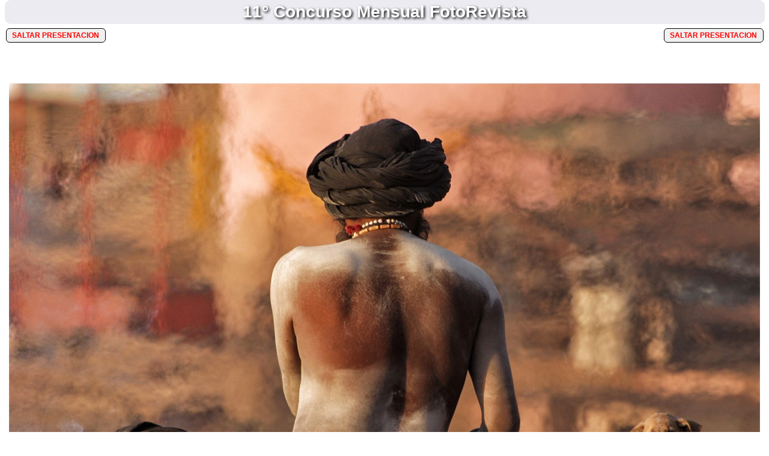

--- FILE ---
content_type: text/html; charset=windows-1252
request_url: https://www.fotorevista.com.ar/Contest/M11/?select=2000-06&o=1&pag=1
body_size: 2142
content:
<!doctype html>
<html xmlns="http://www.w3.org/1999/xhtml">
<head>
<META http-equiv="Content-Type" content="text/html; charset=windows-1252">
<title>11° Concurso Mensual FotoRevista</title>
<meta name="description" content="11° Concurso Mensual FotoRevista" />
<meta name="keywords" content="foto, fotografía, concurso, contest, internacional" />
<link href="../../00fr/estilos/FR1200.css" rel="stylesheet" type="text/css" />
<link rel="stylesheet" media="(max-width:800px)" href="../../00fr/estilos/movil.css">
<link rel="stylesheet" media="(max-width:600px)" href="../../00fr/estilos/movil600.css">
<link rel="stylesheet" media="(max-width:480px)" href="../../00fr/estilos/movil400.css">
<meta name="viewport" content="width=device-width, initial-scale=1">
<!-- Global site tag (gtag.js) - Google Analytics -->
<script async src="https://www.googletagmanager.com/gtag/js?id=G-H00RS0KRWH"></script>
<script>
  window.dataLayer = window.dataLayer || [];
  function gtag(){dataLayer.push(arguments);}
  gtag('js', new Date());

  gtag('config', 'G-H00RS0KRWH');
</script>


<script>
  (function(i,s,o,g,r,a,m){i['GoogleAnalyticsObject']=r;i[r]=i[r]||function(){
  (i[r].q=i[r].q||[]).push(arguments)},i[r].l=1*new Date();a=s.createElement(o),
  m=s.getElementsByTagName(o)[0];a.async=1;a.src=g;m.parentNode.insertBefore(a,m)
  })(window,document,'script','//www.google-analytics.com/analytics.js','ga');

  ga('create', 'UA-2577864-1', 'auto');
  ga('send', 'pageview');

</script>

<script async src="//pagead2.googlesyndication.com/pagead/js/adsbygoogle.js"></script>
<script>
  (adsbygoogle = window.adsbygoogle || []).push({
    google_ad_client: "ca-pub-3136217333875155",
    enable_page_level_ads: true
  });
</script></head>

<body style="width:100%; margin:auto; text-align:center;">
<h1>
<a href="index1.php" title="Ir a inicio del Concurso">11° Concurso Mensual FotoRevista</a></h1>
<span class="boton"><a href="Fotos.php" title="Ir a inicio del Concurso">
<strong style="color:#FF0000"> &nbsp; SALTAR PRESENTACION &nbsp; </strong></a></span><span class="boton" style="float:right"><a href="Fotos.php" title="Ir a inicio del Concurso"><strong style="color:#FF0000"> &nbsp; SALTAR PRESENTACION &nbsp; </strong></a></span>




		<!-- Start cssSlider.com -->
		<!-- Generated by cssSlider.com 2.0 -->
		<link href="cssslider_files/csss_engine1/style.css" rel="stylesheet">
		<!--[if IE]><link rel="stylesheet" href="cssslider_files/csss_engine1/ie.css"><![endif]-->
		<!--[if lte IE 9]><script type="text/javascript" src="cssslider_files/csss_engine1/ie.js"></script><![endif]-->
		 <div class="csslider1 autoplay ">
		<input name="cs_anchor1" class="cs_anchor slide" id="cs_slide1_0" type="radio">
		<input name="cs_anchor1" class="cs_anchor slide" id="cs_slide1_1" type="radio">
		<input name="cs_anchor1" class="cs_anchor slide" id="cs_slide1_2" type="radio">
		<input name="cs_anchor1" class="cs_anchor slide" id="cs_slide1_3" type="radio">
		<input name="cs_anchor1" class="cs_anchor slide" id="cs_slide1_4" type="radio">
		<input name="cs_anchor1" class="cs_anchor slide" id="cs_slide1_5" type="radio">
		<input name="cs_anchor1" class="cs_anchor slide" id="cs_slide1_6" type="radio">
		<input name="cs_anchor1" class="cs_anchor slide" id="cs_slide1_7" type="radio">
		<input name="cs_anchor1" class="cs_anchor slide" id="cs_slide1_8" type="radio">
		<input name="cs_anchor1" class="cs_anchor slide" id="cs_slide1_9" type="radio">
		<input name="cs_anchor1" class="cs_anchor" id="cs_play1" type="radio" checked="">
		<input name="cs_anchor1" class="cs_anchor pause" id="cs_pause1_0" type="radio">
		<input name="cs_anchor1" class="cs_anchor pause" id="cs_pause1_1" type="radio">
		<input name="cs_anchor1" class="cs_anchor pause" id="cs_pause1_2" type="radio">
		<input name="cs_anchor1" class="cs_anchor pause" id="cs_pause1_3" type="radio">
		<input name="cs_anchor1" class="cs_anchor pause" id="cs_pause1_4" type="radio">
		<input name="cs_anchor1" class="cs_anchor pause" id="cs_pause1_5" type="radio">
		<input name="cs_anchor1" class="cs_anchor pause" id="cs_pause1_6" type="radio">
		<input name="cs_anchor1" class="cs_anchor pause" id="cs_pause1_7" type="radio">
		<input name="cs_anchor1" class="cs_anchor pause" id="cs_pause1_8" type="radio">
		<input name="cs_anchor1" class="cs_anchor pause" id="cs_pause1_9" type="radio">
		<ul>
			<li class="cs_skeleton"><img style="width: 100%;" src="cssslider_files/csss_images1/1p11604g.jpg"></li>
			<li class="num0 img slide">  <a href="https://www.fotorevista.com.ar/Contest/M11/Fotos.php" target=""><img title="1° Premio: Mario Abad" alt="1° Premio: Mario Abad" src="cssslider_files/csss_images1/1p11604g.jpg"> </a> </li>
			<li class="num1 img slide">  <a href="https://www.fotorevista.com.ar/Contest/M11/Fotos.php" target=""><img title="2° Premio: David Eduardo Montemurri" alt="2° Premio: David Eduardo Montemurri" src="cssslider_files/csss_images1/2p19007g.jpg"> </a> </li>
			<li class="num2 img slide">  <a href="https://www.fotorevista.com.ar/Contest/M11/Fotos.php" target=""><img title="3° Premio: Walter Bourgeois" alt="3° Premio: Walter Bourgeois" src="cssslider_files/csss_images1/3p115808g.jpg"> </a> </li>
			<li class="num3 img slide">  <a href="https://www.fotorevista.com.ar/Contest/M11/Fotos.php" target=""><img title="Mención Especial: Adriana Tettamanzi" alt="Mención Especial: Adriana Tettamanzi" src="cssslider_files/csss_images1/345704g.jpg"> </a> </li>
			<li class="num4 img slide">  <a href="https://www.fotorevista.com.ar/Contest/M11/Fotos.php" target=""><img title="Mención Especial: María del Carmen Chiavaro" alt="Mención Especial: María del Carmen Chiavaro" src="cssslider_files/csss_images1/1801706g.jpg"> </a> </li>
			<li class="num5 img slide">  <a href="https://www.fotorevista.com.ar/Contest/M11/Fotos.php" target=""><img title="Mención Especial: Gabriel Colonna" alt="Mención Especial: Gabriel Colonna" src="cssslider_files/csss_images1/1387602g.jpg"> </a> </li>
			<li class="num6 img slide">  <a href="https://www.fotorevista.com.ar/Contest/M11/Fotos.php" target=""><img title="Mención Especial: Jonathan Gubspun" alt="Mención Especial: Jonathan Gubspun" src="cssslider_files/csss_images1/1869701g.jpg"> </a> </li>
			<li class="num7 img slide">  <a href="https://www.fotorevista.com.ar/Contest/M11/Fotos.php" target=""><img title="Mención Especial: Gabriela Baccarini" alt="Mención Especial: Gabriela Baccarini" src="cssslider_files/csss_images1/865609g.jpg"> </a> </li>
			<li class="num8 img slide">  <a href="https://www.fotorevista.com.ar/Contest/M11/Fotos.php" target=""><img title="Mención Especial: Carlos Costamagna" alt="Mención Especial: Carlos Costamagna" src="cssslider_files/csss_images1/823304g.jpg"> </a> </li>
			<li class="num9 img slide">  <a href="https://www.fotorevista.com.ar/Contest/M11/Fotos.php" target=""><img title="Mención Especial: Ingrid Weyland" alt="Mención Especial: Ingrid Weyland" src="cssslider_files/csss_images1/1533301g.jpg"> </a> </li>
		</ul>
		<div class="cs_description">
			<label class="num0"><span class="cs_title"><span class="cs_wrapper">1° Premio: Mario Abad</span></span></label>
			<label class="num1"><span class="cs_title"><span class="cs_wrapper">2° Premio: David Eduardo Montemurri</span></span></label>
			<label class="num2"><span class="cs_title"><span class="cs_wrapper">3° Premio: Walter Bourgeois</span></span></label>
			<label class="num3"><span class="cs_title"><span class="cs_wrapper">Mención Especial: Adriana Tettamanzi</span></span></label>
			<label class="num4"><span class="cs_title"><span class="cs_wrapper">Mención Especial: María del Carmen Chiavaro</span></span></label>
			<label class="num5"><span class="cs_title"><span class="cs_wrapper">Mención Especial: Gabriel Colonna</span></span></label>
			<label class="num6"><span class="cs_title"><span class="cs_wrapper">Mención Especial: Jonathan Gubspun</span></span></label>
			<label class="num7"><span class="cs_title"><span class="cs_wrapper">Mención Especial: Gabriela Baccarini</span></span></label>
			<label class="num8"><span class="cs_title"><span class="cs_wrapper">Mención Especial: Carlos Costamagna</span></span></label>
			<label class="num9"><span class="cs_title"><span class="cs_wrapper">Mención Especial: Ingrid Weyland</span></span></label>
		</div>
		
		
		
		</div>
		<!-- End cssSlider.com -->








<div style="text-align:left">
<span class="boton"><a href="Fotos.php" title="Ir a inicio del Concurso"><strong> &nbsp; SALTAR PRESENTACION &nbsp; </strong></a></span>
<span class="boton" style="float:right"><a href="Fotos.php" title="Ir a inicio del Concurso"><strong> &nbsp; SALTAR PRESENTACION &nbsp; </strong></a></span>
<script>
function agregar(){
	//Para internet explorer
	if (navigator.appName=="Microsoft Internet Explorer") {
	var url="";
	var titulo="";
	window.external.AddFavorite(url,titulo);
	}
	//Para Netscape y Firefox
	else {
	if(navigator.appName == "Netscape")
	alert ("Presione Crtl+D para agregar este sitio a tus Favoritos"); 
	}
}
</script>

<span class="e20">&nbsp;</span>
<span class="cfd">El l&iacute;mite de la fotografía es nuestro propio l&iacute;mite</span>
<div class="pie">
<a href="https://www.fotorevista.com.ar" title="Ir a inicio"><img src="https://fotorevista.com.ar/00fr/imagenes/Home.jpg" width="23" height="20" alt="Home" ></a> &nbsp;
<a href="javascript:agregar()" title="Agregar FotoRevista a tus favoritos"><img src="https://fotorevista.com.ar/00fr/imagenes/Favoritos.jpg" width="21" height="20" alt="Favoritos" ></a> &nbsp;
<a href="javascript:history.back()" title="Atr&aacute;s"><img src="https://fotorevista.com.ar/00fr/imagenes/FlechaAtras.gif" width="18" height="19" alt="Atr&aacute;s" ></a> &nbsp;
<a href="#" title="Arriba"><img src="https://fotorevista.com.ar/00fr/imagenes/FlechaArriba.gif" width="18" height="19" alt="Arriba" ></a>
</div>
<span class="e01">&nbsp;</span>

<div class="cf" style="font-size:10px; width:50%">
<a href="https://www.fotorevista.com.ar/Editorial/index.php" target="_top" title="Quienes somos">Quienes somos</a> &nbsp; &nbsp; 
<a href="https://www.fotorevista.com.ar/Contacto/index.php" target="_top" title="Contacto">Contacto</a> &nbsp; &nbsp; 
<a href="https://www.fotorevista.com.ar/Varios/Contrato-de-Participacion.php" target="_top" title="Reglas de Participación">Reglas de Participación</a>
<span class="e05">&nbsp;</span>
<em>Las fotograf&iacute;as expuestas en este sitio pertenenecen a sus respectivos autores y no pueden ser reproducidas sin autorizaci&oacute;n de los mismos.</em>
<span class="e01">&nbsp;</span>
<div class="boton"><a href="https://www.fotorevista.com.ar/Varios/Pagos/index.php" title="Colaborar con FotoRevista" target="_blank" ><strong>Quer&eacute;s colaborar con FotoRevista?</strong></a></div>
</div>


<div class="cfd" style="width:40%; font-size:9px; text-align:right"></div><span class="e20">&nbsp;</span><span class="e10">&nbsp;</span>

</div>
</body>
</html>


--- FILE ---
content_type: text/html; charset=utf-8
request_url: https://www.google.com/recaptcha/api2/aframe
body_size: 248
content:
<!DOCTYPE HTML><html><head><meta http-equiv="content-type" content="text/html; charset=UTF-8"></head><body><script nonce="E801cgaWDfTg5jGtvhkl1g">/** Anti-fraud and anti-abuse applications only. See google.com/recaptcha */ try{var clients={'sodar':'https://pagead2.googlesyndication.com/pagead/sodar?'};window.addEventListener("message",function(a){try{if(a.source===window.parent){var b=JSON.parse(a.data);var c=clients[b['id']];if(c){var d=document.createElement('img');d.src=c+b['params']+'&rc='+(localStorage.getItem("rc::a")?sessionStorage.getItem("rc::b"):"");window.document.body.appendChild(d);sessionStorage.setItem("rc::e",parseInt(sessionStorage.getItem("rc::e")||0)+1);localStorage.setItem("rc::h",'1769122956532');}}}catch(b){}});window.parent.postMessage("_grecaptcha_ready", "*");}catch(b){}</script></body></html>

--- FILE ---
content_type: text/css
request_url: https://www.fotorevista.com.ar/Contest/M11/cssslider_files/csss_engine1/style.css
body_size: 1646
content:

/* ------------- General ------------- */
@import url(https://fonts.googleapis.com/css?family=Montserrat);
@font-face {
	font-family: "cs-ctrl-utter";
	src: url("cs-ctrl-utter.eot");
	src: url("cs-ctrl-utter.eot#iefix") format("embedded-opentype"),
			url("cs-ctrl-utter.woff") format("woff"),
			url("cs-ctrl-utter.ttf") format("truetype"),
			url("cs-ctrl-utter.svg#utter") format("svg");
	font-weight: normal;
	font-style: normal;
}

.csslider1 {
  display: inline-block;
  position: relative;
  max-width: 1250px;
  
  

  width: 100%;
}
.csslider1,
.csslider1 *,
.csslider1 *:after,
.csslider1 *:before {
  -webkit-box-sizing: content-box;
  -moz-box-sizing: content-box;
  box-sizing: content-box;
}
.csslider1 > .cs_anchor {
  display: none;
}
.csslider1 > ul {
  position: relative;
  z-index: 1;
  font-size: 0;
  line-height: 0;
  margin: 0 auto;
  padding: 0;
  
  overflow: hidden;
  white-space: nowrap;
}
.csslider1 > ul > .cs_skeleton {
  width: 100%;
  visibility: hidden;
  font-size: 0px;
  line-height: 0;
}

.csslider1 > ul > .slide.img img {
  width: 100%;
}



.csslider1 > ul > .slide.img a {
  font-size: 0pt;
  color: transparent;
}
.csslider1 > ul > .slide {
  position: relative;
  display: inline-block;
  width: 100%;
  height: 100%;
  overflow: hidden;
  font-size: 15px;
  font-size: initial;
  line-height: normal;
  white-space: normal;
  vertical-align: top;
  -webkit-box-sizing: border-box;
  -moz-box-sizing: border-box;
  box-sizing: border-box;

  -webkit-transform: translate3d(0,0,0);
  transform: translate3d(0,0,0);
}
.csslider1 .cs_engine{
  position: absolute;
  top: -9999px;
  left: -9999px;
  font-size: 0pt;
  opacity: 0;
  filter: alpha(opacity=0);
}

.csslider1 > ul > li.img,
.csslider1 > .cs_arrowprev,
.csslider1 > .cs_arrownext,
.csslider1 > .cs_bullets,
.csslider1 > .cs_play_pause {
  -webkit-touch-callout: none;
  -webkit-user-select: none;
  -moz-user-select: none;
  -ms-user-select: none;
  user-select: none;
}
/* ------------- /General Styles ------------- */

/* ------------- General Description ------------- */
.csslider1 > .cs_description {
  z-index: 3;
}
.csslider1 > .cs_description a,
.csslider1 > .cs_description a:visited,
.csslider1 > .cs_description a:active {
  color: inherit;
}
.csslider1 > .cs_description a:hover {
  text-decoration: none;
}
.csslider1 > .cs_description > label {
  position: absolute;
  word-wrap: break-word;
  white-space: normal;
  text-align: left;
  max-width: 50%;
  left: 0;
}
.csslider1 > .cs_description > label > span {
  vertical-align: top;
}
.csslider1 > .cs_description > label span {
  display: inline-block;
}
/* ------------- /General Description ------------- */

/* ------------- Effect ------------- */

.csslider1 > #cs_slide1_0:checked ~ ul > .slide.num0,
.csslider1 > #cs_pause1_0:checked ~ ul > .slide.num0,
.csslider1 > #cs_slide1_1:checked ~ ul > .slide.num1,
.csslider1 > #cs_pause1_1:checked ~ ul > .slide.num1,
.csslider1 > #cs_slide1_2:checked ~ ul > .slide.num2,
.csslider1 > #cs_pause1_2:checked ~ ul > .slide.num2,
.csslider1 > #cs_slide1_3:checked ~ ul > .slide.num3,
.csslider1 > #cs_pause1_3:checked ~ ul > .slide.num3,
.csslider1 > #cs_slide1_4:checked ~ ul > .slide.num4,
.csslider1 > #cs_pause1_4:checked ~ ul > .slide.num4,
.csslider1 > #cs_slide1_5:checked ~ ul > .slide.num5,
.csslider1 > #cs_pause1_5:checked ~ ul > .slide.num5,
.csslider1 > #cs_slide1_6:checked ~ ul > .slide.num6,
.csslider1 > #cs_pause1_6:checked ~ ul > .slide.num6,
.csslider1 > #cs_slide1_7:checked ~ ul > .slide.num7,
.csslider1 > #cs_pause1_7:checked ~ ul > .slide.num7,
.csslider1 > #cs_slide1_8:checked ~ ul > .slide.num8,
.csslider1 > #cs_pause1_8:checked ~ ul > .slide.num8,
.csslider1 > #cs_slide1_9:checked ~ ul > .slide.num9,
.csslider1 > #cs_pause1_9:checked ~ ul > .slide.num9 {
  opacity: 1;
  z-index: 2;
}

.csslider1 > ul > .slide {
  display: inline-block;
  position: absolute;
  left: 0;
  top: 0;
  opacity: 0;
  z-index: 1;
  
  -webkit-transition: opacity 2000ms ease;
  transition: opacity 2000ms ease;

  
  -webkit-transform: rotate(0deg);
  transform: rotate(0deg);
}


@-webkit-keyframes fade1 {
  0%, 13.333333333333334%, 100%  { opacity: 0; }
  3.3333333333333335%, 10%  { opacity: 1; }
  0%, 9.999%  { z-index: 2; }
  10.001%, 100%  { z-index: 1; }
}
@keyframes fade1 {
  0%, 13.333333333333334%, 100%  { opacity: 0; }
  3.3333333333333335%, 10%  { opacity: 1; }
  0%, 9.999%  { z-index: 2; }
  10.001%, 100%  { z-index: 1; }
}

.csslider1 > #cs_play1:checked ~ ul > .slide.num0 {
  -webkit-animation: fade1 60000ms infinite -2000ms;
  animation: fade1 60000ms infinite -2000ms;
}
.csslider1 > #cs_play1:checked ~ ul > .slide.num1 {
  -webkit-animation: fade1 60000ms infinite 4000ms;
  animation: fade1 60000ms infinite 4000ms;
}
.csslider1 > #cs_play1:checked ~ ul > .slide.num2 {
  -webkit-animation: fade1 60000ms infinite 10000ms;
  animation: fade1 60000ms infinite 10000ms;
}
.csslider1 > #cs_play1:checked ~ ul > .slide.num3 {
  -webkit-animation: fade1 60000ms infinite 16000ms;
  animation: fade1 60000ms infinite 16000ms;
}
.csslider1 > #cs_play1:checked ~ ul > .slide.num4 {
  -webkit-animation: fade1 60000ms infinite 22000ms;
  animation: fade1 60000ms infinite 22000ms;
}
.csslider1 > #cs_play1:checked ~ ul > .slide.num5 {
  -webkit-animation: fade1 60000ms infinite 28000ms;
  animation: fade1 60000ms infinite 28000ms;
}
.csslider1 > #cs_play1:checked ~ ul > .slide.num6 {
  -webkit-animation: fade1 60000ms infinite 34000ms;
  animation: fade1 60000ms infinite 34000ms;
}
.csslider1 > #cs_play1:checked ~ ul > .slide.num7 {
  -webkit-animation: fade1 60000ms infinite 40000ms;
  animation: fade1 60000ms infinite 40000ms;
}
.csslider1 > #cs_play1:checked ~ ul > .slide.num8 {
  -webkit-animation: fade1 60000ms infinite 46000ms;
  animation: fade1 60000ms infinite 46000ms;
}
.csslider1 > #cs_play1:checked ~ ul > .slide.num9 {
  -webkit-animation: fade1 60000ms infinite 52000ms;
  animation: fade1 60000ms infinite 52000ms;
}



.csslider1 > #cs_play1:checked ~ ul > .slide,
.csslider1 > .pause:checked ~ ul > .slide {
  -webkit-transition: none;
  transition: none;
}


/* ------------- /Effect ------------- */

/* ------------- Template Description ------------- */
.csslider1 > .cs_description > label {
  font-family: 'Montserrat', sans-serif;
  font-size: 16px;
  line-height: normal;
  color: #fff;
  margin: 0;
  padding: 10px;
  background: rgba(0,0,0,0.3);
  max-width: 50%;

  text-align: center;
  bottom: 0;
  top: auto;
  left: 100px;
  right: 100px;
  margin: 0 auto;
}




.csslider1 > .cs_description > label > .cs_title {
  font-size: 1.3em;
  margin-bottom: 5px;
}


.csslider1 > #cs_slide1_0:checked ~ .cs_description > .num0,
.csslider1 > #cs_pause1_0:checked ~ .cs_description > .num0,
.csslider1 > #cs_slide1_1:checked ~ .cs_description > .num1,
.csslider1 > #cs_pause1_1:checked ~ .cs_description > .num1,
.csslider1 > #cs_slide1_2:checked ~ .cs_description > .num2,
.csslider1 > #cs_pause1_2:checked ~ .cs_description > .num2,
.csslider1 > #cs_slide1_3:checked ~ .cs_description > .num3,
.csslider1 > #cs_pause1_3:checked ~ .cs_description > .num3,
.csslider1 > #cs_slide1_4:checked ~ .cs_description > .num4,
.csslider1 > #cs_pause1_4:checked ~ .cs_description > .num4,
.csslider1 > #cs_slide1_5:checked ~ .cs_description > .num5,
.csslider1 > #cs_pause1_5:checked ~ .cs_description > .num5,
.csslider1 > #cs_slide1_6:checked ~ .cs_description > .num6,
.csslider1 > #cs_pause1_6:checked ~ .cs_description > .num6,
.csslider1 > #cs_slide1_7:checked ~ .cs_description > .num7,
.csslider1 > #cs_pause1_7:checked ~ .cs_description > .num7,
.csslider1 > #cs_slide1_8:checked ~ .cs_description > .num8,
.csslider1 > #cs_pause1_8:checked ~ .cs_description > .num8,
.csslider1 > #cs_slide1_9:checked ~ .cs_description > .num9,
.csslider1 > #cs_pause1_9:checked ~ .cs_description > .num9 {
  opacity: 1;
  z-index: 4;
  -webkit-transition: .5s opacity .2s ease, .5s -webkit-transform .2s ease;
  transition: .5s opacity .2s ease, .5s -webkit-transform .2s ease, .5s transform .2s ease;
    
  -webkit-transform: translateY(0);
  transform: translateY(0);
}
.csslider1 > .slide:checked ~ .cs_description > label {
  opacity: 0;
  -webkit-transform: translateX(-100%);
  transform: translateX(-100%);

  -webkit-transform: translateX(-100%);
  transform: translateX(-100%);
  

}




@-webkit-keyframes cs_description {
  0.8333333333333334%, 7.490000000000001%  {
    opacity: 1;
    z-index: 4;
    -webkit-transform: translateX(0);
    transform: translateX(0);
  }
  0%, 8.333333333333334%, 100%  {
    opacity: 0;
    z-index: 0;
    -webkit-transform: translateX(-100%);
    transform: translateX(-100%);
    
  }
}
@keyframes cs_description {
  0.8333333333333334%, 7.490000000000001%  {
    opacity: 1;
    z-index: 4;
    -webkit-transform: translateX(0);
    transform: translateX(0);
  }
  0%, 8.333333333333334%, 100%  {
    opacity: 0;
    z-index: 0;
    -webkit-transform: translateX(-100%);
    transform: translateX(-100%);
    
  }
}


.csslider1 > #cs_play1:checked ~ .cs_description > .num0 {
  -webkit-animation: cs_description 60000ms infinite 0ms;
  animation: cs_description 60000ms infinite 0ms;
}
.csslider1 > #cs_play1:checked ~ .cs_description > .num1 {
  -webkit-animation: cs_description 60000ms infinite 6000ms;
  animation: cs_description 60000ms infinite 6000ms;
}
.csslider1 > #cs_play1:checked ~ .cs_description > .num2 {
  -webkit-animation: cs_description 60000ms infinite 12000ms;
  animation: cs_description 60000ms infinite 12000ms;
}
.csslider1 > #cs_play1:checked ~ .cs_description > .num3 {
  -webkit-animation: cs_description 60000ms infinite 18000ms;
  animation: cs_description 60000ms infinite 18000ms;
}
.csslider1 > #cs_play1:checked ~ .cs_description > .num4 {
  -webkit-animation: cs_description 60000ms infinite 24000ms;
  animation: cs_description 60000ms infinite 24000ms;
}
.csslider1 > #cs_play1:checked ~ .cs_description > .num5 {
  -webkit-animation: cs_description 60000ms infinite 30000ms;
  animation: cs_description 60000ms infinite 30000ms;
}
.csslider1 > #cs_play1:checked ~ .cs_description > .num6 {
  -webkit-animation: cs_description 60000ms infinite 36000ms;
  animation: cs_description 60000ms infinite 36000ms;
}
.csslider1 > #cs_play1:checked ~ .cs_description > .num7 {
  -webkit-animation: cs_description 60000ms infinite 42000ms;
  animation: cs_description 60000ms infinite 42000ms;
}
.csslider1 > #cs_play1:checked ~ .cs_description > .num8 {
  -webkit-animation: cs_description 60000ms infinite 48000ms;
  animation: cs_description 60000ms infinite 48000ms;
}
.csslider1 > #cs_play1:checked ~ .cs_description > .num9 {
  -webkit-animation: cs_description 60000ms infinite 54000ms;
  animation: cs_description 60000ms infinite 54000ms;
}




.csslider1 > #cs_play1:checked ~ .cs_description > label > .cs_title,
.csslider1 > #cs_play1:checked ~ .cs_description > label > .cs_descr,
.csslider1 > .pause:checked ~ .cs_description > label > .cs_title,
.csslider1 > .pause:checked ~ .cs_description > label > .cs_descr {
  -webkit-transition: none;
  transition: none;
}




/* ------------- /Template Description ------------- */
/* hide description & bullets on mobile devices */
@media
only screen and (max-width: 480px),
only screen and (-webkit-max-device-pixel-ratio: 2)      and (max-width: 480px),
only screen and (   max--moz-device-pixel-ratio: 2)      and (max-width: 480px),
only screen and (     -o-max-device-pixel-ratio: 2/1)    and (max-width: 480px),
only screen and (        max-device-pixel-ratio: 2)      and (max-width: 480px),
only screen and (                max-resolution: 192dpi) and (max-width: 480px),
only screen and (                max-resolution: 2dppx)  and (max-width: 480px) { 
  .csslider1 > .cs_description,
  .csslider1 > .cs_bullets {
    display: none;
  }
}


--- FILE ---
content_type: text/css
request_url: https://www.fotorevista.com.ar/00fr/estilos/movil600.css
body_size: 57
content:
.ocultar600 {
 	display:none;
	position: absolute;
	left: -9999px;
    top: -9999px;
}
.titulomenu {
	font-size: 150%;
}
#menu {
	width: 100%;
	font-size: 14px;
}
#nav {
    font-size: 14px;
}

.ingresar { 
	left: 98px;
}
.idframeHome {
	height:400px;
}
.idframeHome2 {
	height:400px;
}

